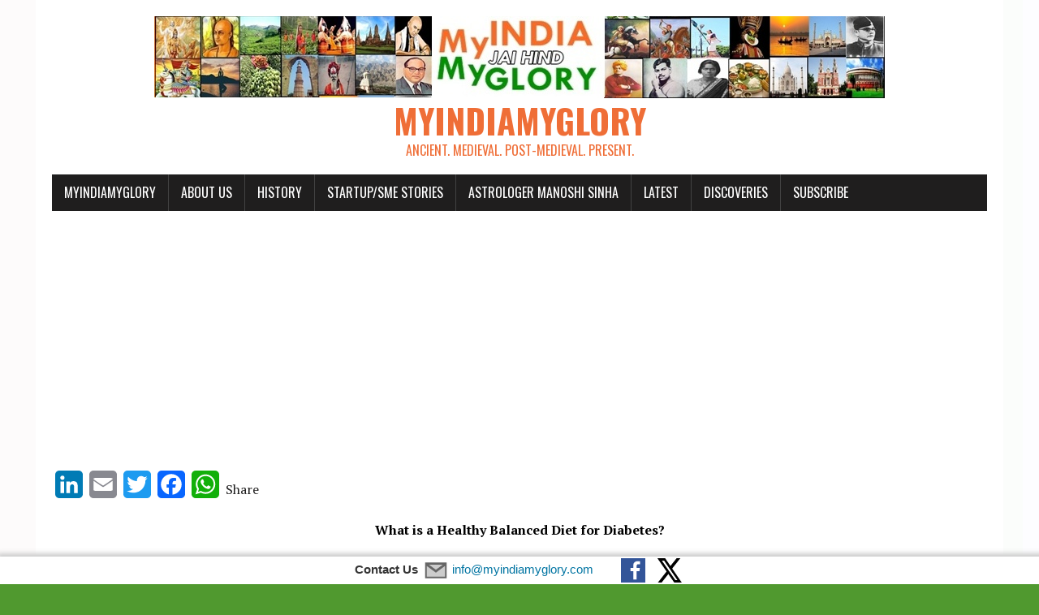

--- FILE ---
content_type: text/html; charset=UTF-8
request_url: https://www.myindiamyglory.com/2018/10/23/what-is-a-healthy-balanced-diet-for-diabetes/
body_size: 20652
content:
<!DOCTYPE html>
<html class="no-js" lang="en-GB">
<head>
<meta charset="UTF-8">
<meta name="viewport" content="width=device-width, initial-scale=1.0">
<link rel="profile" href="https://gmpg.org/xfn/11" />
<style>
#wpadminbar #wp-admin-bar-wccp_free_top_button .ab-icon:before {
	content: "\f160";
	color: #02CA02;
	top: 3px;
}
#wpadminbar #wp-admin-bar-wccp_free_top_button .ab-icon {
	transform: rotate(45deg);
}
</style>
<meta name='robots' content='index, follow, max-image-preview:large, max-snippet:-1, max-video-preview:-1' />

	<!-- This site is optimized with the Yoast SEO plugin v26.7 - https://yoast.com/wordpress/plugins/seo/ -->
	<title>What is a Healthy Balanced Diet for Diabetes?</title>
	<meta name="description" content="Whether you are living with diabetes or not, eating well is important.The foods you choose to eat in your daily diet does make a difference." />
	<link rel="canonical" href="https://www.myindiamyglory.com/2018/10/23/what-is-a-healthy-balanced-diet-for-diabetes/" />
	<meta property="og:locale" content="en_GB" />
	<meta property="og:type" content="article" />
	<meta property="og:title" content="What is a Healthy Balanced Diet for Diabetes?" />
	<meta property="og:description" content="Whether you are living with diabetes or not, eating well is important.The foods you choose to eat in your daily diet does make a difference." />
	<meta property="og:url" content="https://www.myindiamyglory.com/2018/10/23/what-is-a-healthy-balanced-diet-for-diabetes/" />
	<meta property="og:site_name" content="myIndiamyGlory" />
	<meta property="article:publisher" content="https://www.facebook.com/myIndiamyGlory/" />
	<meta property="article:author" content="https://www.facebook.com/drparthasakhadas" />
	<meta property="article:published_time" content="2018-10-23T16:34:16+00:00" />
	<meta property="article:modified_time" content="2018-10-23T16:35:06+00:00" />
	<meta property="og:image" content="https://www.myindiamyglory.com/wp-content/uploads/2018/09/diabetes.jpg" />
	<meta property="og:image:width" content="600" />
	<meta property="og:image:height" content="315" />
	<meta property="og:image:type" content="image/jpeg" />
	<meta name="author" content="Dr. Das Partha Sakha" />
	<meta name="twitter:card" content="summary_large_image" />
	<meta name="twitter:creator" content="@parthasakhadas" />
	<meta name="twitter:site" content="@myindiamyglory" />
	<meta name="twitter:label1" content="Written by" />
	<meta name="twitter:data1" content="Dr. Das Partha Sakha" />
	<meta name="twitter:label2" content="Estimated reading time" />
	<meta name="twitter:data2" content="6 minutes" />
	<script type="application/ld+json" class="yoast-schema-graph">{"@context":"https://schema.org","@graph":[{"@type":"Article","@id":"https://www.myindiamyglory.com/2018/10/23/what-is-a-healthy-balanced-diet-for-diabetes/#article","isPartOf":{"@id":"https://www.myindiamyglory.com/2018/10/23/what-is-a-healthy-balanced-diet-for-diabetes/"},"author":{"name":"Dr. Das Partha Sakha","@id":"https://www.myindiamyglory.com/#/schema/person/314ea8dd9c1515db32e1f838c92381e2"},"headline":"What is a Healthy Balanced Diet for Diabetes?","datePublished":"2018-10-23T16:34:16+00:00","dateModified":"2018-10-23T16:35:06+00:00","mainEntityOfPage":{"@id":"https://www.myindiamyglory.com/2018/10/23/what-is-a-healthy-balanced-diet-for-diabetes/"},"wordCount":1286,"image":{"@id":"https://www.myindiamyglory.com/2018/10/23/what-is-a-healthy-balanced-diet-for-diabetes/#primaryimage"},"thumbnailUrl":"https://www.myindiamyglory.com/wp-content/uploads/2018/09/diabetes.jpg","keywords":["balanced diet","Diabetes","food for diabetics","Healthy Balanced Diet for Diabetes"],"articleSection":["Health"],"inLanguage":"en-GB"},{"@type":"WebPage","@id":"https://www.myindiamyglory.com/2018/10/23/what-is-a-healthy-balanced-diet-for-diabetes/","url":"https://www.myindiamyglory.com/2018/10/23/what-is-a-healthy-balanced-diet-for-diabetes/","name":"What is a Healthy Balanced Diet for Diabetes?","isPartOf":{"@id":"https://www.myindiamyglory.com/#website"},"primaryImageOfPage":{"@id":"https://www.myindiamyglory.com/2018/10/23/what-is-a-healthy-balanced-diet-for-diabetes/#primaryimage"},"image":{"@id":"https://www.myindiamyglory.com/2018/10/23/what-is-a-healthy-balanced-diet-for-diabetes/#primaryimage"},"thumbnailUrl":"https://www.myindiamyglory.com/wp-content/uploads/2018/09/diabetes.jpg","datePublished":"2018-10-23T16:34:16+00:00","dateModified":"2018-10-23T16:35:06+00:00","author":{"@id":"https://www.myindiamyglory.com/#/schema/person/314ea8dd9c1515db32e1f838c92381e2"},"description":"Whether you are living with diabetes or not, eating well is important.The foods you choose to eat in your daily diet does make a difference.","breadcrumb":{"@id":"https://www.myindiamyglory.com/2018/10/23/what-is-a-healthy-balanced-diet-for-diabetes/#breadcrumb"},"inLanguage":"en-GB","potentialAction":[{"@type":"ReadAction","target":["https://www.myindiamyglory.com/2018/10/23/what-is-a-healthy-balanced-diet-for-diabetes/"]}]},{"@type":"ImageObject","inLanguage":"en-GB","@id":"https://www.myindiamyglory.com/2018/10/23/what-is-a-healthy-balanced-diet-for-diabetes/#primaryimage","url":"https://www.myindiamyglory.com/wp-content/uploads/2018/09/diabetes.jpg","contentUrl":"https://www.myindiamyglory.com/wp-content/uploads/2018/09/diabetes.jpg","width":600,"height":315,"caption":"Diabetes"},{"@type":"BreadcrumbList","@id":"https://www.myindiamyglory.com/2018/10/23/what-is-a-healthy-balanced-diet-for-diabetes/#breadcrumb","itemListElement":[{"@type":"ListItem","position":1,"name":"Home","item":"https://www.myindiamyglory.com/"},{"@type":"ListItem","position":2,"name":"What is a Healthy Balanced Diet for Diabetes?"}]},{"@type":"WebSite","@id":"https://www.myindiamyglory.com/#website","url":"https://www.myindiamyglory.com/","name":"myIndiamyGlory","description":"Ancient. Medieval. Post-Medieval. Present.","potentialAction":[{"@type":"SearchAction","target":{"@type":"EntryPoint","urlTemplate":"https://www.myindiamyglory.com/?s={search_term_string}"},"query-input":{"@type":"PropertyValueSpecification","valueRequired":true,"valueName":"search_term_string"}}],"inLanguage":"en-GB"},{"@type":"Person","@id":"https://www.myindiamyglory.com/#/schema/person/314ea8dd9c1515db32e1f838c92381e2","name":"Dr. Das Partha Sakha","image":{"@type":"ImageObject","inLanguage":"en-GB","@id":"https://www.myindiamyglory.com/#/schema/person/image/","url":"https://www.myindiamyglory.com/wp-content/uploads/2018/01/Dr.-Das-Partha-Sakha-1-120x120.jpg","contentUrl":"https://www.myindiamyglory.com/wp-content/uploads/2018/01/Dr.-Das-Partha-Sakha-1-120x120.jpg","caption":"Dr. Das Partha Sakha"},"description":"Dr. Das Partha Sakha is an MD in Internal medicine and a Cert. Diabetician.","sameAs":["https://www.facebook.com/drparthasakhadas","https://x.com/parthasakhadas"],"url":"https://www.myindiamyglory.com/author/dr-das-partha-sakha/"}]}</script>
	<!-- / Yoast SEO plugin. -->


<link rel='dns-prefetch' href='//static.addtoany.com' />
<link rel='dns-prefetch' href='//www.googletagmanager.com' />
<link rel='dns-prefetch' href='//fonts.googleapis.com' />
<link rel="alternate" type="application/rss+xml" title="myIndiamyGlory &raquo; Feed" href="https://www.myindiamyglory.com/feed/" />
<link rel="alternate" type="application/rss+xml" title="myIndiamyGlory &raquo; Comments Feed" href="https://www.myindiamyglory.com/comments/feed/" />
<link rel="alternate" title="oEmbed (JSON)" type="application/json+oembed" href="https://www.myindiamyglory.com/wp-json/oembed/1.0/embed?url=https%3A%2F%2Fwww.myindiamyglory.com%2F2018%2F10%2F23%2Fwhat-is-a-healthy-balanced-diet-for-diabetes%2F" />
<link rel="alternate" title="oEmbed (XML)" type="text/xml+oembed" href="https://www.myindiamyglory.com/wp-json/oembed/1.0/embed?url=https%3A%2F%2Fwww.myindiamyglory.com%2F2018%2F10%2F23%2Fwhat-is-a-healthy-balanced-diet-for-diabetes%2F&#038;format=xml" />
<style id='wp-img-auto-sizes-contain-inline-css' type='text/css'>
img:is([sizes=auto i],[sizes^="auto," i]){contain-intrinsic-size:3000px 1500px}
/*# sourceURL=wp-img-auto-sizes-contain-inline-css */
</style>
<style id='wp-emoji-styles-inline-css' type='text/css'>

	img.wp-smiley, img.emoji {
		display: inline !important;
		border: none !important;
		box-shadow: none !important;
		height: 1em !important;
		width: 1em !important;
		margin: 0 0.07em !important;
		vertical-align: -0.1em !important;
		background: none !important;
		padding: 0 !important;
	}
/*# sourceURL=wp-emoji-styles-inline-css */
</style>
<style id='wp-block-library-inline-css' type='text/css'>
:root{--wp-block-synced-color:#7a00df;--wp-block-synced-color--rgb:122,0,223;--wp-bound-block-color:var(--wp-block-synced-color);--wp-editor-canvas-background:#ddd;--wp-admin-theme-color:#007cba;--wp-admin-theme-color--rgb:0,124,186;--wp-admin-theme-color-darker-10:#006ba1;--wp-admin-theme-color-darker-10--rgb:0,107,160.5;--wp-admin-theme-color-darker-20:#005a87;--wp-admin-theme-color-darker-20--rgb:0,90,135;--wp-admin-border-width-focus:2px}@media (min-resolution:192dpi){:root{--wp-admin-border-width-focus:1.5px}}.wp-element-button{cursor:pointer}:root .has-very-light-gray-background-color{background-color:#eee}:root .has-very-dark-gray-background-color{background-color:#313131}:root .has-very-light-gray-color{color:#eee}:root .has-very-dark-gray-color{color:#313131}:root .has-vivid-green-cyan-to-vivid-cyan-blue-gradient-background{background:linear-gradient(135deg,#00d084,#0693e3)}:root .has-purple-crush-gradient-background{background:linear-gradient(135deg,#34e2e4,#4721fb 50%,#ab1dfe)}:root .has-hazy-dawn-gradient-background{background:linear-gradient(135deg,#faaca8,#dad0ec)}:root .has-subdued-olive-gradient-background{background:linear-gradient(135deg,#fafae1,#67a671)}:root .has-atomic-cream-gradient-background{background:linear-gradient(135deg,#fdd79a,#004a59)}:root .has-nightshade-gradient-background{background:linear-gradient(135deg,#330968,#31cdcf)}:root .has-midnight-gradient-background{background:linear-gradient(135deg,#020381,#2874fc)}:root{--wp--preset--font-size--normal:16px;--wp--preset--font-size--huge:42px}.has-regular-font-size{font-size:1em}.has-larger-font-size{font-size:2.625em}.has-normal-font-size{font-size:var(--wp--preset--font-size--normal)}.has-huge-font-size{font-size:var(--wp--preset--font-size--huge)}.has-text-align-center{text-align:center}.has-text-align-left{text-align:left}.has-text-align-right{text-align:right}.has-fit-text{white-space:nowrap!important}#end-resizable-editor-section{display:none}.aligncenter{clear:both}.items-justified-left{justify-content:flex-start}.items-justified-center{justify-content:center}.items-justified-right{justify-content:flex-end}.items-justified-space-between{justify-content:space-between}.screen-reader-text{border:0;clip-path:inset(50%);height:1px;margin:-1px;overflow:hidden;padding:0;position:absolute;width:1px;word-wrap:normal!important}.screen-reader-text:focus{background-color:#ddd;clip-path:none;color:#444;display:block;font-size:1em;height:auto;left:5px;line-height:normal;padding:15px 23px 14px;text-decoration:none;top:5px;width:auto;z-index:100000}html :where(.has-border-color){border-style:solid}html :where([style*=border-top-color]){border-top-style:solid}html :where([style*=border-right-color]){border-right-style:solid}html :where([style*=border-bottom-color]){border-bottom-style:solid}html :where([style*=border-left-color]){border-left-style:solid}html :where([style*=border-width]){border-style:solid}html :where([style*=border-top-width]){border-top-style:solid}html :where([style*=border-right-width]){border-right-style:solid}html :where([style*=border-bottom-width]){border-bottom-style:solid}html :where([style*=border-left-width]){border-left-style:solid}html :where(img[class*=wp-image-]){height:auto;max-width:100%}:where(figure){margin:0 0 1em}html :where(.is-position-sticky){--wp-admin--admin-bar--position-offset:var(--wp-admin--admin-bar--height,0px)}@media screen and (max-width:600px){html :where(.is-position-sticky){--wp-admin--admin-bar--position-offset:0px}}

/*# sourceURL=wp-block-library-inline-css */
</style><style id='global-styles-inline-css' type='text/css'>
:root{--wp--preset--aspect-ratio--square: 1;--wp--preset--aspect-ratio--4-3: 4/3;--wp--preset--aspect-ratio--3-4: 3/4;--wp--preset--aspect-ratio--3-2: 3/2;--wp--preset--aspect-ratio--2-3: 2/3;--wp--preset--aspect-ratio--16-9: 16/9;--wp--preset--aspect-ratio--9-16: 9/16;--wp--preset--color--black: #000000;--wp--preset--color--cyan-bluish-gray: #abb8c3;--wp--preset--color--white: #ffffff;--wp--preset--color--pale-pink: #f78da7;--wp--preset--color--vivid-red: #cf2e2e;--wp--preset--color--luminous-vivid-orange: #ff6900;--wp--preset--color--luminous-vivid-amber: #fcb900;--wp--preset--color--light-green-cyan: #7bdcb5;--wp--preset--color--vivid-green-cyan: #00d084;--wp--preset--color--pale-cyan-blue: #8ed1fc;--wp--preset--color--vivid-cyan-blue: #0693e3;--wp--preset--color--vivid-purple: #9b51e0;--wp--preset--gradient--vivid-cyan-blue-to-vivid-purple: linear-gradient(135deg,rgb(6,147,227) 0%,rgb(155,81,224) 100%);--wp--preset--gradient--light-green-cyan-to-vivid-green-cyan: linear-gradient(135deg,rgb(122,220,180) 0%,rgb(0,208,130) 100%);--wp--preset--gradient--luminous-vivid-amber-to-luminous-vivid-orange: linear-gradient(135deg,rgb(252,185,0) 0%,rgb(255,105,0) 100%);--wp--preset--gradient--luminous-vivid-orange-to-vivid-red: linear-gradient(135deg,rgb(255,105,0) 0%,rgb(207,46,46) 100%);--wp--preset--gradient--very-light-gray-to-cyan-bluish-gray: linear-gradient(135deg,rgb(238,238,238) 0%,rgb(169,184,195) 100%);--wp--preset--gradient--cool-to-warm-spectrum: linear-gradient(135deg,rgb(74,234,220) 0%,rgb(151,120,209) 20%,rgb(207,42,186) 40%,rgb(238,44,130) 60%,rgb(251,105,98) 80%,rgb(254,248,76) 100%);--wp--preset--gradient--blush-light-purple: linear-gradient(135deg,rgb(255,206,236) 0%,rgb(152,150,240) 100%);--wp--preset--gradient--blush-bordeaux: linear-gradient(135deg,rgb(254,205,165) 0%,rgb(254,45,45) 50%,rgb(107,0,62) 100%);--wp--preset--gradient--luminous-dusk: linear-gradient(135deg,rgb(255,203,112) 0%,rgb(199,81,192) 50%,rgb(65,88,208) 100%);--wp--preset--gradient--pale-ocean: linear-gradient(135deg,rgb(255,245,203) 0%,rgb(182,227,212) 50%,rgb(51,167,181) 100%);--wp--preset--gradient--electric-grass: linear-gradient(135deg,rgb(202,248,128) 0%,rgb(113,206,126) 100%);--wp--preset--gradient--midnight: linear-gradient(135deg,rgb(2,3,129) 0%,rgb(40,116,252) 100%);--wp--preset--font-size--small: 13px;--wp--preset--font-size--medium: 20px;--wp--preset--font-size--large: 36px;--wp--preset--font-size--x-large: 42px;--wp--preset--spacing--20: 0.44rem;--wp--preset--spacing--30: 0.67rem;--wp--preset--spacing--40: 1rem;--wp--preset--spacing--50: 1.5rem;--wp--preset--spacing--60: 2.25rem;--wp--preset--spacing--70: 3.38rem;--wp--preset--spacing--80: 5.06rem;--wp--preset--shadow--natural: 6px 6px 9px rgba(0, 0, 0, 0.2);--wp--preset--shadow--deep: 12px 12px 50px rgba(0, 0, 0, 0.4);--wp--preset--shadow--sharp: 6px 6px 0px rgba(0, 0, 0, 0.2);--wp--preset--shadow--outlined: 6px 6px 0px -3px rgb(255, 255, 255), 6px 6px rgb(0, 0, 0);--wp--preset--shadow--crisp: 6px 6px 0px rgb(0, 0, 0);}:where(.is-layout-flex){gap: 0.5em;}:where(.is-layout-grid){gap: 0.5em;}body .is-layout-flex{display: flex;}.is-layout-flex{flex-wrap: wrap;align-items: center;}.is-layout-flex > :is(*, div){margin: 0;}body .is-layout-grid{display: grid;}.is-layout-grid > :is(*, div){margin: 0;}:where(.wp-block-columns.is-layout-flex){gap: 2em;}:where(.wp-block-columns.is-layout-grid){gap: 2em;}:where(.wp-block-post-template.is-layout-flex){gap: 1.25em;}:where(.wp-block-post-template.is-layout-grid){gap: 1.25em;}.has-black-color{color: var(--wp--preset--color--black) !important;}.has-cyan-bluish-gray-color{color: var(--wp--preset--color--cyan-bluish-gray) !important;}.has-white-color{color: var(--wp--preset--color--white) !important;}.has-pale-pink-color{color: var(--wp--preset--color--pale-pink) !important;}.has-vivid-red-color{color: var(--wp--preset--color--vivid-red) !important;}.has-luminous-vivid-orange-color{color: var(--wp--preset--color--luminous-vivid-orange) !important;}.has-luminous-vivid-amber-color{color: var(--wp--preset--color--luminous-vivid-amber) !important;}.has-light-green-cyan-color{color: var(--wp--preset--color--light-green-cyan) !important;}.has-vivid-green-cyan-color{color: var(--wp--preset--color--vivid-green-cyan) !important;}.has-pale-cyan-blue-color{color: var(--wp--preset--color--pale-cyan-blue) !important;}.has-vivid-cyan-blue-color{color: var(--wp--preset--color--vivid-cyan-blue) !important;}.has-vivid-purple-color{color: var(--wp--preset--color--vivid-purple) !important;}.has-black-background-color{background-color: var(--wp--preset--color--black) !important;}.has-cyan-bluish-gray-background-color{background-color: var(--wp--preset--color--cyan-bluish-gray) !important;}.has-white-background-color{background-color: var(--wp--preset--color--white) !important;}.has-pale-pink-background-color{background-color: var(--wp--preset--color--pale-pink) !important;}.has-vivid-red-background-color{background-color: var(--wp--preset--color--vivid-red) !important;}.has-luminous-vivid-orange-background-color{background-color: var(--wp--preset--color--luminous-vivid-orange) !important;}.has-luminous-vivid-amber-background-color{background-color: var(--wp--preset--color--luminous-vivid-amber) !important;}.has-light-green-cyan-background-color{background-color: var(--wp--preset--color--light-green-cyan) !important;}.has-vivid-green-cyan-background-color{background-color: var(--wp--preset--color--vivid-green-cyan) !important;}.has-pale-cyan-blue-background-color{background-color: var(--wp--preset--color--pale-cyan-blue) !important;}.has-vivid-cyan-blue-background-color{background-color: var(--wp--preset--color--vivid-cyan-blue) !important;}.has-vivid-purple-background-color{background-color: var(--wp--preset--color--vivid-purple) !important;}.has-black-border-color{border-color: var(--wp--preset--color--black) !important;}.has-cyan-bluish-gray-border-color{border-color: var(--wp--preset--color--cyan-bluish-gray) !important;}.has-white-border-color{border-color: var(--wp--preset--color--white) !important;}.has-pale-pink-border-color{border-color: var(--wp--preset--color--pale-pink) !important;}.has-vivid-red-border-color{border-color: var(--wp--preset--color--vivid-red) !important;}.has-luminous-vivid-orange-border-color{border-color: var(--wp--preset--color--luminous-vivid-orange) !important;}.has-luminous-vivid-amber-border-color{border-color: var(--wp--preset--color--luminous-vivid-amber) !important;}.has-light-green-cyan-border-color{border-color: var(--wp--preset--color--light-green-cyan) !important;}.has-vivid-green-cyan-border-color{border-color: var(--wp--preset--color--vivid-green-cyan) !important;}.has-pale-cyan-blue-border-color{border-color: var(--wp--preset--color--pale-cyan-blue) !important;}.has-vivid-cyan-blue-border-color{border-color: var(--wp--preset--color--vivid-cyan-blue) !important;}.has-vivid-purple-border-color{border-color: var(--wp--preset--color--vivid-purple) !important;}.has-vivid-cyan-blue-to-vivid-purple-gradient-background{background: var(--wp--preset--gradient--vivid-cyan-blue-to-vivid-purple) !important;}.has-light-green-cyan-to-vivid-green-cyan-gradient-background{background: var(--wp--preset--gradient--light-green-cyan-to-vivid-green-cyan) !important;}.has-luminous-vivid-amber-to-luminous-vivid-orange-gradient-background{background: var(--wp--preset--gradient--luminous-vivid-amber-to-luminous-vivid-orange) !important;}.has-luminous-vivid-orange-to-vivid-red-gradient-background{background: var(--wp--preset--gradient--luminous-vivid-orange-to-vivid-red) !important;}.has-very-light-gray-to-cyan-bluish-gray-gradient-background{background: var(--wp--preset--gradient--very-light-gray-to-cyan-bluish-gray) !important;}.has-cool-to-warm-spectrum-gradient-background{background: var(--wp--preset--gradient--cool-to-warm-spectrum) !important;}.has-blush-light-purple-gradient-background{background: var(--wp--preset--gradient--blush-light-purple) !important;}.has-blush-bordeaux-gradient-background{background: var(--wp--preset--gradient--blush-bordeaux) !important;}.has-luminous-dusk-gradient-background{background: var(--wp--preset--gradient--luminous-dusk) !important;}.has-pale-ocean-gradient-background{background: var(--wp--preset--gradient--pale-ocean) !important;}.has-electric-grass-gradient-background{background: var(--wp--preset--gradient--electric-grass) !important;}.has-midnight-gradient-background{background: var(--wp--preset--gradient--midnight) !important;}.has-small-font-size{font-size: var(--wp--preset--font-size--small) !important;}.has-medium-font-size{font-size: var(--wp--preset--font-size--medium) !important;}.has-large-font-size{font-size: var(--wp--preset--font-size--large) !important;}.has-x-large-font-size{font-size: var(--wp--preset--font-size--x-large) !important;}
/*# sourceURL=global-styles-inline-css */
</style>

<style id='classic-theme-styles-inline-css' type='text/css'>
/*! This file is auto-generated */
.wp-block-button__link{color:#fff;background-color:#32373c;border-radius:9999px;box-shadow:none;text-decoration:none;padding:calc(.667em + 2px) calc(1.333em + 2px);font-size:1.125em}.wp-block-file__button{background:#32373c;color:#fff;text-decoration:none}
/*# sourceURL=/wp-includes/css/classic-themes.min.css */
</style>
<link rel='stylesheet' id='ts_fab_css-css' href='https://www.myindiamyglory.com/wp-content/plugins/fancier-author-box/css/ts-fab.min.css?ver=1.4' type='text/css' media='all' />
<link rel='stylesheet' id='wp-date-remover-css' href='https://www.myindiamyglory.com/wp-content/plugins/wp-date-remover/public/css/wp-date-remover-public.css?ver=1.0.0' type='text/css' media='all' />
<link rel='stylesheet' id='ppress-frontend-css' href='https://www.myindiamyglory.com/wp-content/plugins/wp-user-avatar/assets/css/frontend.min.css?ver=4.16.8' type='text/css' media='all' />
<link rel='stylesheet' id='ppress-flatpickr-css' href='https://www.myindiamyglory.com/wp-content/plugins/wp-user-avatar/assets/flatpickr/flatpickr.min.css?ver=4.16.8' type='text/css' media='all' />
<link rel='stylesheet' id='ppress-select2-css' href='https://www.myindiamyglory.com/wp-content/plugins/wp-user-avatar/assets/select2/select2.min.css?ver=6.9' type='text/css' media='all' />
<link rel='stylesheet' id='jquery-ui-custom-css' href='https://www.myindiamyglory.com/wp-content/plugins/zm-ajax-login-register/assets/jquery-ui.css?ver=6.9' type='text/css' media='all' />
<link rel='stylesheet' id='ajax-login-register-style-css' href='https://www.myindiamyglory.com/wp-content/plugins/zm-ajax-login-register/assets/style.css?ver=6.9' type='text/css' media='all' />
<link rel='stylesheet' id='mh-google-fonts-css' href='https://fonts.googleapis.com/css?family=Oswald:400,700,300|PT+Serif:400,400italic,700,700italic' type='text/css' media='all' />
<link rel='stylesheet' id='mh-font-awesome-css' href='https://www.myindiamyglory.com/wp-content/themes/mh-newsdesk-lite/includes/font-awesome.min.css' type='text/css' media='all' />
<link rel='stylesheet' id='mh-style-css' href='https://www.myindiamyglory.com/wp-content/themes/mh-newsdesk-lite/style.css?ver=6.9' type='text/css' media='all' />
<link rel='stylesheet' id='recent-posts-widget-with-thumbnails-public-style-css' href='https://www.myindiamyglory.com/wp-content/plugins/recent-posts-widget-with-thumbnails/public.css?ver=7.1.1' type='text/css' media='all' />
<link rel='stylesheet' id='fullwidth-template-css' href='https://www.myindiamyglory.com/wp-content/plugins/fullwidth-templates/assets/css/fullwidth-template.css?ver=6.9' type='text/css' media='all' />
<link rel='stylesheet' id='yarpp-thumbnails-css' href='https://www.myindiamyglory.com/wp-content/plugins/yet-another-related-posts-plugin/style/styles_thumbnails.css?ver=5.30.11' type='text/css' media='all' />
<style id='yarpp-thumbnails-inline-css' type='text/css'>
.yarpp-thumbnails-horizontal .yarpp-thumbnail {width: 130px;height: 170px;margin: 5px;margin-left: 0px;}.yarpp-thumbnail > img, .yarpp-thumbnail-default {width: 120px;height: 120px;margin: 5px;}.yarpp-thumbnails-horizontal .yarpp-thumbnail-title {margin: 7px;margin-top: 0px;width: 120px;}.yarpp-thumbnail-default > img {min-height: 120px;min-width: 120px;}
/*# sourceURL=yarpp-thumbnails-inline-css */
</style>
<link rel='stylesheet' id='addtoany-css' href='https://www.myindiamyglory.com/wp-content/plugins/add-to-any/addtoany.min.css?ver=1.16' type='text/css' media='all' />
<style id='addtoany-inline-css' type='text/css'>
.a2a_button_facebook_like,
.a2a_button_facebook_like iframe {
	width: 48px !important;
}
/*# sourceURL=addtoany-inline-css */
</style>
<script type="text/javascript" id="addtoany-core-js-before">
/* <![CDATA[ */
window.a2a_config=window.a2a_config||{};a2a_config.callbacks=[];a2a_config.overlays=[];a2a_config.templates={};a2a_localize = {
	Share: "Share",
	Save: "Save",
	Subscribe: "Subscribe",
	Email: "Email",
	Bookmark: "Bookmark",
	ShowAll: "Show All",
	ShowLess: "Show less",
	FindServices: "Find service(s)",
	FindAnyServiceToAddTo: "Instantly find any service to add to",
	PoweredBy: "Powered by",
	ShareViaEmail: "Share via email",
	SubscribeViaEmail: "Subscribe via email",
	BookmarkInYourBrowser: "Bookmark in your browser",
	BookmarkInstructions: "Press Ctrl+D or \u2318+D to bookmark this page",
	AddToYourFavorites: "Add to your favourites",
	SendFromWebOrProgram: "Send from any email address or email program",
	EmailProgram: "Email program",
	More: "More&#8230;",
	ThanksForSharing: "Thanks for sharing!",
	ThanksForFollowing: "Thanks for following!"
};


//# sourceURL=addtoany-core-js-before
/* ]]> */
</script>
<script type="text/javascript" defer src="https://static.addtoany.com/menu/page.js" id="addtoany-core-js"></script>
<script type="text/javascript" src="https://www.myindiamyglory.com/wp-includes/js/jquery/jquery.min.js?ver=3.7.1" id="jquery-core-js"></script>
<script type="text/javascript" src="https://www.myindiamyglory.com/wp-includes/js/jquery/jquery-migrate.min.js?ver=3.4.1" id="jquery-migrate-js"></script>
<script type="text/javascript" defer src="https://www.myindiamyglory.com/wp-content/plugins/add-to-any/addtoany.min.js?ver=1.1" id="addtoany-jquery-js"></script>
<script type="text/javascript" src="https://www.myindiamyglory.com/wp-content/plugins/fancier-author-box/js/ts-fab.min.js?ver=1.4" id="ts_fab_js-js"></script>
<script type="text/javascript" src="https://www.myindiamyglory.com/wp-content/plugins/wp-date-remover/public/js/wp-date-remover-public.js?ver=1.0.0" id="wp-date-remover-js"></script>
<script type="text/javascript" src="https://www.myindiamyglory.com/wp-content/plugins/wp-user-avatar/assets/flatpickr/flatpickr.min.js?ver=4.16.8" id="ppress-flatpickr-js"></script>
<script type="text/javascript" src="https://www.myindiamyglory.com/wp-content/plugins/wp-user-avatar/assets/select2/select2.min.js?ver=4.16.8" id="ppress-select2-js"></script>
<script type="text/javascript" src="https://www.myindiamyglory.com/wp-includes/js/jquery/ui/core.min.js?ver=1.13.3" id="jquery-ui-core-js"></script>
<script type="text/javascript" src="https://www.myindiamyglory.com/wp-includes/js/jquery/ui/mouse.min.js?ver=1.13.3" id="jquery-ui-mouse-js"></script>
<script type="text/javascript" src="https://www.myindiamyglory.com/wp-includes/js/jquery/ui/resizable.min.js?ver=1.13.3" id="jquery-ui-resizable-js"></script>
<script type="text/javascript" src="https://www.myindiamyglory.com/wp-includes/js/jquery/ui/draggable.min.js?ver=1.13.3" id="jquery-ui-draggable-js"></script>
<script type="text/javascript" src="https://www.myindiamyglory.com/wp-includes/js/jquery/ui/controlgroup.min.js?ver=1.13.3" id="jquery-ui-controlgroup-js"></script>
<script type="text/javascript" src="https://www.myindiamyglory.com/wp-includes/js/jquery/ui/checkboxradio.min.js?ver=1.13.3" id="jquery-ui-checkboxradio-js"></script>
<script type="text/javascript" src="https://www.myindiamyglory.com/wp-includes/js/jquery/ui/button.min.js?ver=1.13.3" id="jquery-ui-button-js"></script>
<script type="text/javascript" src="https://www.myindiamyglory.com/wp-includes/js/jquery/ui/dialog.min.js?ver=1.13.3" id="jquery-ui-dialog-js"></script>
<script type="text/javascript" id="ajax-login-register-script-js-extra">
/* <![CDATA[ */
var _zm_alr_settings = {"ajaxurl":"https://www.myindiamyglory.com/wp-admin/admin-ajax.php","login_handle":".login-link","register_handle":".register-link","redirect":"133","wp_logout_url":"https://www.myindiamyglory.com/wp-login.php?action=logout&redirect_to=https%3A%2F%2Fwww.myindiamyglory.com&_wpnonce=70c6589c7d","logout_text":"Logout","close_text":"Close","pre_load_forms":"zm_alr_misc_pre_load_yes","logged_in_text":"You are already logged in","registered_text":"You are already registered","dialog_width":"265","dialog_height":"auto","dialog_position":{"my":"center top","at":"center top+5%","of":"body"}};
//# sourceURL=ajax-login-register-script-js-extra
/* ]]> */
</script>
<script type="text/javascript" src="https://www.myindiamyglory.com/wp-content/plugins/zm-ajax-login-register/assets/scripts.js?ver=6.9" id="ajax-login-register-script-js"></script>
<script type="text/javascript" src="https://www.myindiamyglory.com/wp-content/plugins/zm-ajax-login-register/assets/login.js?ver=6.9" id="ajax-login-register-login-script-js"></script>
<script type="text/javascript" src="https://www.myindiamyglory.com/wp-content/plugins/zm-ajax-login-register/assets/register.js?ver=6.9" id="ajax-login-register-register-script-js"></script>
<script type="text/javascript" src="https://www.myindiamyglory.com/wp-content/themes/mh-newsdesk-lite/js/scripts.js?ver=6.9" id="mh-scripts-js"></script>

<!-- Google tag (gtag.js) snippet added by Site Kit -->
<!-- Google Analytics snippet added by Site Kit -->
<script type="text/javascript" src="https://www.googletagmanager.com/gtag/js?id=GT-TNGQGWS" id="google_gtagjs-js" async></script>
<script type="text/javascript" id="google_gtagjs-js-after">
/* <![CDATA[ */
window.dataLayer = window.dataLayer || [];function gtag(){dataLayer.push(arguments);}
gtag("set","linker",{"domains":["www.myindiamyglory.com"]});
gtag("js", new Date());
gtag("set", "developer_id.dZTNiMT", true);
gtag("config", "GT-TNGQGWS");
//# sourceURL=google_gtagjs-js-after
/* ]]> */
</script>
<link rel="https://api.w.org/" href="https://www.myindiamyglory.com/wp-json/" /><link rel="alternate" title="JSON" type="application/json" href="https://www.myindiamyglory.com/wp-json/wp/v2/posts/8333" /><link rel="EditURI" type="application/rsd+xml" title="RSD" href="https://www.myindiamyglory.com/xmlrpc.php?rsd" />
<meta name="generator" content="WordPress 6.9" />
<link rel='shortlink' href='https://www.myindiamyglory.com/?p=8333' />
<meta property="fb:app_id" content=""/><!-- start Simple Custom CSS and JS -->
<style type="text/css">
1
.post p {
2
line-height: 1.5em;
3
padding-bottom: 15px;
4
}</style>
<!-- end Simple Custom CSS and JS -->
<!-- start Simple Custom CSS and JS -->
<style type="text/css">
.upw-posts .entry-title a { font-size: .45em; }
</style>
<!-- end Simple Custom CSS and JS -->

<link rel='stylesheet' id='1147-css' href='//www.myindiamyglory.com/wp-content/uploads/custom-css-js/1147.css?v=7629' type="text/css" media='all' />
<!-- auto ad code generated by Easy Google AdSense plugin v1.0.13 --><script async src="https://pagead2.googlesyndication.com/pagead/js/adsbygoogle.js?client=ca-pub-1424851190891359" crossorigin="anonymous"></script><!-- Easy Google AdSense plugin --><meta name="generator" content="Site Kit by Google 1.170.0" /><script id="wpcp_disable_selection" type="text/javascript">
var image_save_msg='You are not allowed to save images!';
	var no_menu_msg='Context Menu disabled!';
	var smessage = "Content is protected !!";

function disableEnterKey(e)
{
	var elemtype = e.target.tagName;
	
	elemtype = elemtype.toUpperCase();
	
	if (elemtype == "TEXT" || elemtype == "TEXTAREA" || elemtype == "INPUT" || elemtype == "PASSWORD" || elemtype == "SELECT" || elemtype == "OPTION" || elemtype == "EMBED")
	{
		elemtype = 'TEXT';
	}
	
	if (e.ctrlKey){
     var key;
     if(window.event)
          key = window.event.keyCode;     //IE
     else
          key = e.which;     //firefox (97)
    //if (key != 17) alert(key);
     if (elemtype!= 'TEXT' && (key == 97 || key == 65 || key == 67 || key == 99 || key == 88 || key == 120 || key == 26 || key == 85  || key == 86 || key == 83 || key == 43 || key == 73))
     {
		if(wccp_free_iscontenteditable(e)) return true;
		show_wpcp_message('You are not allowed to copy content or view source');
		return false;
     }else
     	return true;
     }
}


/*For contenteditable tags*/
function wccp_free_iscontenteditable(e)
{
	var e = e || window.event; // also there is no e.target property in IE. instead IE uses window.event.srcElement
  	
	var target = e.target || e.srcElement;

	var elemtype = e.target.nodeName;
	
	elemtype = elemtype.toUpperCase();
	
	var iscontenteditable = "false";
		
	if(typeof target.getAttribute!="undefined" ) iscontenteditable = target.getAttribute("contenteditable"); // Return true or false as string
	
	var iscontenteditable2 = false;
	
	if(typeof target.isContentEditable!="undefined" ) iscontenteditable2 = target.isContentEditable; // Return true or false as boolean

	if(target.parentElement.isContentEditable) iscontenteditable2 = true;
	
	if (iscontenteditable == "true" || iscontenteditable2 == true)
	{
		if(typeof target.style!="undefined" ) target.style.cursor = "text";
		
		return true;
	}
}

////////////////////////////////////
function disable_copy(e)
{	
	var e = e || window.event; // also there is no e.target property in IE. instead IE uses window.event.srcElement
	
	var elemtype = e.target.tagName;
	
	elemtype = elemtype.toUpperCase();
	
	if (elemtype == "TEXT" || elemtype == "TEXTAREA" || elemtype == "INPUT" || elemtype == "PASSWORD" || elemtype == "SELECT" || elemtype == "OPTION" || elemtype == "EMBED")
	{
		elemtype = 'TEXT';
	}
	
	if(wccp_free_iscontenteditable(e)) return true;
	
	var isSafari = /Safari/.test(navigator.userAgent) && /Apple Computer/.test(navigator.vendor);
	
	var checker_IMG = '';
	if (elemtype == "IMG" && checker_IMG == 'checked' && e.detail >= 2) {show_wpcp_message(alertMsg_IMG);return false;}
	if (elemtype != "TEXT")
	{
		if (smessage !== "" && e.detail == 2)
			show_wpcp_message(smessage);
		
		if (isSafari)
			return true;
		else
			return false;
	}	
}

//////////////////////////////////////////
function disable_copy_ie()
{
	var e = e || window.event;
	var elemtype = window.event.srcElement.nodeName;
	elemtype = elemtype.toUpperCase();
	if(wccp_free_iscontenteditable(e)) return true;
	if (elemtype == "IMG") {show_wpcp_message(alertMsg_IMG);return false;}
	if (elemtype != "TEXT" && elemtype != "TEXTAREA" && elemtype != "INPUT" && elemtype != "PASSWORD" && elemtype != "SELECT" && elemtype != "OPTION" && elemtype != "EMBED")
	{
		return false;
	}
}	
function reEnable()
{
	return true;
}
document.onkeydown = disableEnterKey;
document.onselectstart = disable_copy_ie;
if(navigator.userAgent.indexOf('MSIE')==-1)
{
	document.onmousedown = disable_copy;
	document.onclick = reEnable;
}
function disableSelection(target)
{
    //For IE This code will work
    if (typeof target.onselectstart!="undefined")
    target.onselectstart = disable_copy_ie;
    
    //For Firefox This code will work
    else if (typeof target.style.MozUserSelect!="undefined")
    {target.style.MozUserSelect="none";}
    
    //All other  (ie: Opera) This code will work
    else
    target.onmousedown=function(){return false}
    target.style.cursor = "default";
}
//Calling the JS function directly just after body load
window.onload = function(){disableSelection(document.body);};

//////////////////special for safari Start////////////////
var onlongtouch;
var timer;
var touchduration = 1000; //length of time we want the user to touch before we do something

var elemtype = "";
function touchstart(e) {
	var e = e || window.event;
  // also there is no e.target property in IE.
  // instead IE uses window.event.srcElement
  	var target = e.target || e.srcElement;
	
	elemtype = window.event.srcElement.nodeName;
	
	elemtype = elemtype.toUpperCase();
	
	if(!wccp_pro_is_passive()) e.preventDefault();
	if (!timer) {
		timer = setTimeout(onlongtouch, touchduration);
	}
}

function touchend() {
    //stops short touches from firing the event
    if (timer) {
        clearTimeout(timer);
        timer = null;
    }
	onlongtouch();
}

onlongtouch = function(e) { //this will clear the current selection if anything selected
	
	if (elemtype != "TEXT" && elemtype != "TEXTAREA" && elemtype != "INPUT" && elemtype != "PASSWORD" && elemtype != "SELECT" && elemtype != "EMBED" && elemtype != "OPTION")	
	{
		if (window.getSelection) {
			if (window.getSelection().empty) {  // Chrome
			window.getSelection().empty();
			} else if (window.getSelection().removeAllRanges) {  // Firefox
			window.getSelection().removeAllRanges();
			}
		} else if (document.selection) {  // IE?
			document.selection.empty();
		}
		return false;
	}
};

document.addEventListener("DOMContentLoaded", function(event) { 
    window.addEventListener("touchstart", touchstart, false);
    window.addEventListener("touchend", touchend, false);
});

function wccp_pro_is_passive() {

  var cold = false,
  hike = function() {};

  try {
	  const object1 = {};
  var aid = Object.defineProperty(object1, 'passive', {
  get() {cold = true}
  });
  window.addEventListener('test', hike, aid);
  window.removeEventListener('test', hike, aid);
  } catch (e) {}

  return cold;
}
/*special for safari End*/
</script>
<script id="wpcp_disable_Right_Click" type="text/javascript">
document.ondragstart = function() { return false;}
	function nocontext(e) {
	   return false;
	}
	document.oncontextmenu = nocontext;
</script>
<style media="screen" type="text/css">
#scb-wrapper ul,#scb-wrapper li,#scb-wrapper a, #scb-wrapper a span {display:inline;margin:0;padding:0;font-family:sans-serif;font-size:0.96em;line-height:1;} #scb-wrapper ul:after,#scb-wrapper li:after {display:inline;} #scb-wrapper li {margin:0 .5em;} #scb-wrapper img {display:inline;vertical-align:middle;margin:0;padding:0;border:0 none;width:30px;height:30px;} #scb-wrapper .scb-email {padding-right:1em;} #scb-wrapper .scb-email a span, #scb-wrapper .scb-sms a span, #scb-wrapper .scb-whatsapp a span, #scb-wrapper .scb-wechat a span, #scb-wrapper .scb-messenger a span, #scb-wrapper .scb-telegram a span {margin: 0 .3em;} #scb-wrapper li a span {white-space:nowrap;}
#scb-wrapper.scb-fixed {position:fixed;bottom:0;left:0;z-index:2147483647;width:100%;}
@media screen and (max-width:480px) {#scb-wrapper #scb-directs li {margin-bottom:.5em;display:block;} #scb-wrapper ul {display:block;}} #scb-wrapper #scb-directs a {white-space:nowrap;}
@media screen and (max-width:480px) {#scb-wrapper #scb-directs {margin-bottom:.5em;} #scb-wrapper ul {display:block;}}
@media screen and (min-width: 640px) { body { padding-bottom: 2px !important; } }
#scb-wrapper { padding: 2px 2px; background-color: rgba( 255, 255, 255, 1.000 ); color: #333333; text-align: center; box-shadow: 0 -1px 6px 3px #ccc; } 
#scb-wrapper h2 { display: inline; margin: 0; padding: 0; font: normal normal bold 15px/1 sans-serif;  color: #333333; }
#scb-wrapper h2::before, h2::after { display: none; }
@media screen and (max-width: 768px) { #scb-wrapper h2 { display: none; } }
#scb-wrapper a { color: #0074A2; } 
#scb-wrapper h2, #scb-wrapper ul, #scb-wrapper li, #scb-wrapper a, #scb-wrapper a span { font-size: 15px; } 
</style>
<style media="print" type="text/css">#scb-wrapper { display:none; }</style><!--[if lt IE 9]>
<script src="https://www.myindiamyglory.com/wp-content/themes/mh-newsdesk-lite/js/css3-mediaqueries.js"></script>
<![endif]-->

                    <!-- Start: ALR Additional Styling -->
            <style type="text/css">
                [ajax_login], [ajax_register]            </style>
            <!-- End: ALR Additional Styling -->
        
    
        <!-- Start: zm_alr Facebook meta property -->
        <meta property="fb:" content=""/>
        <!-- End: zm_alr Facebook meta property -->

        <!-- Start: zm_alr Facebook script -->
        <script type="text/javascript">
            window.fbAsyncInit = function() {
                FB.init({
                    appId      : "", // App ID
                    cookie     : true,  // enable cookies to allow the server to access the session
                    xfbml      : true,  // parse XFBML
                    version    : 'v2.3' // use version 2.3
                });
            };
            // Load the SDK asynchronously
            // This is updated as the old version went to all.js
            (function(d, s, id) {
                var js, fjs = d.getElementsByTagName(s)[0];
                if (d.getElementById(id)) return;
                js = d.createElement(s); js.id = id;
                js.src = "//connect.facebook.net/en_GB/sdk.js";
                fjs.parentNode.insertBefore(js, fjs);
            }(document, 'script', 'facebook-jssdk'));
        </script>
        <!-- End: zm_alr Facebook script -->

    <style type="text/css" id="custom-background-css">
body.custom-background { background-color: #50992f; background-image: url("https://www.myindiamyglory.com/wp-content/uploads/2017/05/white.png"); background-position: left top; background-size: auto; background-repeat: repeat; background-attachment: scroll; }
</style>
	<link rel="icon" href="https://www.myindiamyglory.com/wp-content/uploads/2016/11/cropped-new-logo-2-150x150.png" sizes="32x32" />
<link rel="icon" href="https://www.myindiamyglory.com/wp-content/uploads/2016/11/cropped-new-logo-2.png" sizes="192x192" />
<link rel="apple-touch-icon" href="https://www.myindiamyglory.com/wp-content/uploads/2016/11/cropped-new-logo-2.png" />
<meta name="msapplication-TileImage" content="https://www.myindiamyglory.com/wp-content/uploads/2016/11/cropped-new-logo-2.png" />
		<style type="text/css" id="wp-custom-css">
			.author-box {
  display: none;
}		</style>
		<link rel='stylesheet' id='dashicons-css' href='https://www.myindiamyglory.com/wp-includes/css/dashicons.min.css?ver=6.9' type='text/css' media='all' />
<link rel='stylesheet' id='thickbox-css' href='https://www.myindiamyglory.com/wp-includes/js/thickbox/thickbox.css?ver=6.9' type='text/css' media='all' />
<link rel='stylesheet' id='yarppRelatedCss-css' href='https://www.myindiamyglory.com/wp-content/plugins/yet-another-related-posts-plugin/style/related.css?ver=5.30.11' type='text/css' media='all' />
</head>
<body data-rsssl=1 class="wp-singular post-template post-template-template-page-builder post-template-template-page-builder-php single single-post postid-8333 single-format-standard custom-background wp-theme-mh-newsdesk-lite unselectable mh-right-sb fpt-template fpt-template-mh-newsdesk-lite">
<div id="mh-wrapper">
<header class="mh-header">
	<div class="header-wrap mh-clearfix">
		<a href="https://www.myindiamyglory.com/" title="myIndiamyGlory" rel="home">
<div class="logo-wrap" role="banner">
<img src="https://www.myindiamyglory.com/wp-content/uploads/2017/01/image-for-site-1.jpg" height="101" width="900" alt="myIndiamyGlory" />
<style type="text/css" id="mh-header-css">.logo-title, .logo-tagline { color: #ef6e37; }</style>
<div class="logo">
<h1 class="logo-title">myIndiamyGlory</h1>
<h2 class="logo-tagline">Ancient. Medieval. Post-Medieval. Present.</h2>
</div>
</div>
</a>
	</div>
	<div class="header-menu mh-clearfix">
		<nav class="main-nav mh-clearfix">
			<div class="menu-contact-us-container"><ul id="menu-contact-us" class="menu"><li id="menu-item-1155" class="menu-item menu-item-type-post_type menu-item-object-page menu-item-home menu-item-1155"><a href="https://www.myindiamyglory.com/">myindiamyglory</a></li>
<li id="menu-item-94" class="menu-item menu-item-type-post_type menu-item-object-page menu-item-94"><a href="https://www.myindiamyglory.com/about-us/">About Us</a></li>
<li id="menu-item-1769" class="menu-item menu-item-type-post_type menu-item-object-page menu-item-has-children menu-item-1769"><a href="https://www.myindiamyglory.com/history/">History</a>
<ul class="sub-menu">
	<li id="menu-item-8517" class="menu-item menu-item-type-post_type menu-item-object-page menu-item-8517"><a href="https://www.myindiamyglory.com/history/">History</a></li>
	<li id="menu-item-3054" class="menu-item menu-item-type-post_type menu-item-object-page menu-item-3054"><a href="https://www.myindiamyglory.com/ancient-india/">Ancient India</a></li>
	<li id="menu-item-3061" class="menu-item menu-item-type-post_type menu-item-object-page menu-item-3061"><a href="https://www.myindiamyglory.com/culture-and-heritage/">Culture and Heritage</a></li>
	<li id="menu-item-3065" class="menu-item menu-item-type-post_type menu-item-object-page menu-item-3065"><a href="https://www.myindiamyglory.com/epics-mythology-history/">Epics and Puranic History</a></li>
	<li id="menu-item-1204" class="menu-item menu-item-type-post_type menu-item-object-page menu-item-1204"><a href="https://www.myindiamyglory.com/interviews/">Interviews</a></li>
	<li id="menu-item-3482" class="menu-item menu-item-type-post_type menu-item-object-page menu-item-3482"><a href="https://www.myindiamyglory.com/indian-security-forces/">Indian Security Forces</a></li>
	<li id="menu-item-3509" class="menu-item menu-item-type-post_type menu-item-object-page menu-item-3509"><a href="https://www.myindiamyglory.com/politics/">Politics</a></li>
	<li id="menu-item-3057" class="menu-item menu-item-type-post_type menu-item-object-page menu-item-3057"><a href="https://www.myindiamyglory.com/war-heroes/">War Heroes</a></li>
</ul>
</li>
<li id="menu-item-1205" class="menu-item menu-item-type-post_type menu-item-object-page menu-item-1205"><a href="https://www.myindiamyglory.com/sme-success-stories/">Startup/SME Stories</a></li>
<li id="menu-item-3063" class="menu-item menu-item-type-post_type menu-item-object-page menu-item-3063"><a href="https://www.myindiamyglory.com/astrologer-manoshi-sinha/">Astrologer Manoshi Sinha</a></li>
<li id="menu-item-1206" class="menu-item menu-item-type-post_type menu-item-object-page menu-item-has-children menu-item-1206"><a href="https://www.myindiamyglory.com/latest-posts/">Latest</a>
<ul class="sub-menu">
	<li id="menu-item-3475" class="menu-item menu-item-type-post_type menu-item-object-page menu-item-3475"><a href="https://www.myindiamyglory.com/inspiration/">Inspiration and Innovation</a></li>
	<li id="menu-item-3485" class="menu-item menu-item-type-post_type menu-item-object-page menu-item-3485"><a href="https://www.myindiamyglory.com/opinion/">Opinion</a></li>
	<li id="menu-item-3062" class="menu-item menu-item-type-post_type menu-item-object-page menu-item-3062"><a href="https://www.myindiamyglory.com/around-us/">Around Us</a></li>
	<li id="menu-item-3060" class="menu-item menu-item-type-post_type menu-item-object-page menu-item-3060"><a href="https://www.myindiamyglory.com/travelogues/">Travelogues</a></li>
	<li id="menu-item-3068" class="menu-item menu-item-type-post_type menu-item-object-page menu-item-3068"><a href="https://www.myindiamyglory.com/health/">Health</a></li>
	<li id="menu-item-3056" class="menu-item menu-item-type-post_type menu-item-object-page menu-item-3056"><a href="https://www.myindiamyglory.com/northeast-india/">Northeast India</a></li>
	<li id="menu-item-3058" class="menu-item menu-item-type-post_type menu-item-object-page menu-item-3058"><a href="https://www.myindiamyglory.com/pilgrimage/">Pilgrimage</a></li>
	<li id="menu-item-3059" class="menu-item menu-item-type-post_type menu-item-object-page menu-item-3059"><a href="https://www.myindiamyglory.com/films-and-documentaries/">Films and Documentaries</a></li>
	<li id="menu-item-3064" class="menu-item menu-item-type-post_type menu-item-object-page menu-item-3064"><a href="https://www.myindiamyglory.com/books-and-reviews/">Books and Reviews</a></li>
	<li id="menu-item-3066" class="menu-item menu-item-type-post_type menu-item-object-page menu-item-3066"><a href="https://www.myindiamyglory.com/food-and-beverages/">Food and Beverages</a></li>
	<li id="menu-item-3072" class="menu-item menu-item-type-post_type menu-item-object-page menu-item-3072"><a href="https://www.myindiamyglory.com/travel-and-tourism/">Travel and Tourism</a></li>
	<li id="menu-item-3098" class="menu-item menu-item-type-post_type menu-item-object-page menu-item-3098"><a href="https://www.myindiamyglory.com/art-and-artists-india/">Art</a></li>
	<li id="menu-item-3070" class="menu-item menu-item-type-post_type menu-item-object-page menu-item-3070"><a href="https://www.myindiamyglory.com/music/">Music</a></li>
	<li id="menu-item-3069" class="menu-item menu-item-type-post_type menu-item-object-page menu-item-3069"><a href="https://www.myindiamyglory.com/motherhood/">Motherhood</a></li>
	<li id="menu-item-3071" class="menu-item menu-item-type-post_type menu-item-object-page menu-item-3071"><a href="https://www.myindiamyglory.com/poetry/">Poetry</a></li>
</ul>
</li>
<li id="menu-item-3542" class="menu-item menu-item-type-post_type menu-item-object-page menu-item-3542"><a href="https://www.myindiamyglory.com/discoveries/">Discoveries</a></li>
<li id="menu-item-136" class="menu-item menu-item-type-post_type menu-item-object-page menu-item-136"><a href="https://www.myindiamyglory.com/register/">Subscribe</a></li>
</ul></div>		</nav>
	</div>
</header><div class="addtoany_share_save_container addtoany_content addtoany_content_top"><div class="a2a_kit a2a_kit_size_34 addtoany_list" data-a2a-url="https://www.myindiamyglory.com/2018/10/23/what-is-a-healthy-balanced-diet-for-diabetes/" data-a2a-title="What is a Healthy Balanced Diet for Diabetes?"><a class="a2a_button_linkedin" href="https://www.addtoany.com/add_to/linkedin?linkurl=https%3A%2F%2Fwww.myindiamyglory.com%2F2018%2F10%2F23%2Fwhat-is-a-healthy-balanced-diet-for-diabetes%2F&amp;linkname=What%20is%20a%20Healthy%20Balanced%20Diet%20for%20Diabetes%3F" title="LinkedIn" rel="nofollow noopener" target="_blank"></a><a class="a2a_button_email" href="https://www.addtoany.com/add_to/email?linkurl=https%3A%2F%2Fwww.myindiamyglory.com%2F2018%2F10%2F23%2Fwhat-is-a-healthy-balanced-diet-for-diabetes%2F&amp;linkname=What%20is%20a%20Healthy%20Balanced%20Diet%20for%20Diabetes%3F" title="Email" rel="nofollow noopener" target="_blank"></a><a class="a2a_button_twitter" href="https://www.addtoany.com/add_to/twitter?linkurl=https%3A%2F%2Fwww.myindiamyglory.com%2F2018%2F10%2F23%2Fwhat-is-a-healthy-balanced-diet-for-diabetes%2F&amp;linkname=What%20is%20a%20Healthy%20Balanced%20Diet%20for%20Diabetes%3F" title="Twitter" rel="nofollow noopener" target="_blank"></a><a class="a2a_button_facebook" href="https://www.addtoany.com/add_to/facebook?linkurl=https%3A%2F%2Fwww.myindiamyglory.com%2F2018%2F10%2F23%2Fwhat-is-a-healthy-balanced-diet-for-diabetes%2F&amp;linkname=What%20is%20a%20Healthy%20Balanced%20Diet%20for%20Diabetes%3F" title="Facebook" rel="nofollow noopener" target="_blank"></a><a class="a2a_button_whatsapp" href="https://www.addtoany.com/add_to/whatsapp?linkurl=https%3A%2F%2Fwww.myindiamyglory.com%2F2018%2F10%2F23%2Fwhat-is-a-healthy-balanced-diet-for-diabetes%2F&amp;linkname=What%20is%20a%20Healthy%20Balanced%20Diet%20for%20Diabetes%3F" title="WhatsApp" rel="nofollow noopener" target="_blank"></a><a class="a2a_dd addtoany_no_icon addtoany_share_save addtoany_share" href="https://www.addtoany.com/share">Share</a></div></div><p style="text-align: center;"><strong>What is a Healthy Balanced Diet for Diabetes?</strong></p>
<p><img fetchpriority="high" decoding="async" class="size-full wp-image-8729 aligncenter" src="https://www.myindiamyglory.com/wp-content/uploads/2018/09/diabetes.jpg" alt="Diabetes" width="600" height="315" /></p>
<p><span style="font-weight: 400;">Whether you are living with diabetes or not, eating well is important. </span><span style="font-weight: 400;">The foods you choose to eat in your daily diet make a difference not only to managing diabetes, but also to how well you feel and how much energy you have every day.</span></p>
<p>&nbsp;</p>
<p><span style="font-weight: 400;">How much you need to eat and drink is based on your age, gender, how active you are and the goals you are looking to achieve.</span></p>
<p>&nbsp;</p>
<p><span style="font-weight: 400;">Portion sizes have grown in recent years, as the plates and bowls we use have got bigger. Use smaller crockery to cut back on your portion sizes, while making the food on your plate look bigger.</span></p>
<p>&nbsp;</p>
<p><span style="font-weight: 400;">No single food contains all the essential nutrients you need in the right proportion. That’s why you need to consume foods from each of the main food groups to eat well.</span></p>
<p>&nbsp;</p>
<p><b>Fruit and vegetables</b></p>
<p><span style="font-weight: 400;">Naturally low in fat and calories and packed full of vitamins, minerals and fibre, fruit and vegetables add flavor and variety to every meal. They may also help protect against stroke, heart disease, high blood pressure and some cancers.</span></p>
<p>&nbsp;</p>
<p><span style="font-weight: 400;">How often?</span></p>
<p><span style="font-weight: 400;">Everyone should eat at least five portions a day. Fresh, frozen, dried and canned fruit in juice and canned vegetables in water all count. Go for a rainbow of colors to get as wide a range of vitamins and minerals as possible.</span></p>
<p>&nbsp;</p>
<p><span style="font-weight: 400;">Try:</span></p>
<p><span style="font-weight: 400;">Adding an apple, banana, pear, or orange to your child’s lunchbox</span></p>
<p><span style="font-weight: 400;">Sliced melon or grapefruit topped with low-fat yogurt, or a handful of berries, or fresh dates, apricots or prunes for breakfast</span></p>
<p><span style="font-weight: 400;">Carrots, peas and green beans mixed up in a pasta bake</span></p>
<p><span style="font-weight: 400;">Adding an extra handful of vegetables to your dishes when cooking – peas to rice, spinach to lamb or onions to chicken.</span></p>
<p>&nbsp;</p>
<p><b>Starchy foods</b></p>
<p><span style="font-weight: 400;">Potatoes, rice, pasta, bread, chapattis, naan and plantain all contain carbohydrate, which is broken down into glucose and used by your cells as fuel. Better options of starchy foods – such as wholegrain bread, whole-wheat pasta and basmati, brown or wild rice – contain more fibre, which helps to keep your digestive system working well. They are generally more slowly absorbed (that is, they have a lower glycemic index, or GI), keeping you feeling fuller for longer.</span></p>
<p>&nbsp;</p>
<p><span style="font-weight: 400;">How often?</span></p>
<p><span style="font-weight: 400;">Try to include some starchy foods every day.</span></p>
<p>&nbsp;</p>
<p><span style="font-weight: 400;">Try: </span></p>
<p><span style="font-weight: 400;">Two slices of multigrain toast with a scraping of spread and Marmite or peanut butter</span></p>
<p><span style="font-weight: 400;">Rice, pasta or noodles in risottos, salads or stir-fries</span></p>
<p><span style="font-weight: 400;">Potatoes any way you like – but don’t fry them – with the skin left on for valuable fibre. Choose low-fat toppings, such as cottage cheese or beans</span></p>
<p><span style="font-weight: 400;">Baked sweet potato, with the skin left on for added fibre</span></p>
<p><span style="font-weight: 400;">Boiled cassava, flavored with chilly and lemon</span></p>
<p><span style="font-weight: 400;">Chapatti made with brown or whole meal Atta.</span></p>
<p>&nbsp;</p>
<p><b>Meat, fish eggs, pulses, beans and nuts</b></p>
<p><span style="font-weight: 400;">These foods are high in protein, which helps with building and replacing muscles. They contain minerals, such as iron, which are vital for producing red blood cells. </span></p>
<p>&nbsp;</p>
<p><span style="font-weight: 400;">Oily fish, such as mackerel, salmon and sardines, also provide omega-3, which can help protect the heart. Beans, pulses, soya and tofu are also good sources of protein.</span></p>
<p>&nbsp;</p>
<p><span style="font-weight: 400;">How often?</span></p>
<p><span style="font-weight: 400;">Aim to have some food from this group every day, with at least 1–2 portions of oily fish a week.</span></p>
<p>&nbsp;</p>
<p><span style="font-weight: 400;">Try:</span></p>
<p><span style="font-weight: 400;">Serving meat, poultry or a vegetarian alternative grilled, roasted or stir-fried</span></p>
<p><span style="font-weight: 400;">A small handful of raw nuts and seeds as a snack or chopped with a green salad </span></p>
<p><span style="font-weight: 400;">Using beans and pulses in a casserole to replace some – or all – of the meat</span></p>
<p><span style="font-weight: 400;">Grilled fish with masala, fish pie, or make your own fish cakes</span></p>
<p><span style="font-weight: 400;">Eggs scrambled, poached, dry fried or boiled – the choice is yours!</span></p>
<p>&nbsp;</p>
<p><b>Dairy foods</b></p>
<p><span style="font-weight: 400;">Milk, cheese and yogurt contain calcium, which is vital for growing children as it keeps their bones and teeth strong. They’re good sources of protein, too. Some dairy foods are high in fat, particularly saturated fat, so choose lower-fat alternatives (check for added sugar, though). Semi-skimmed milk actually contains more calcium than whole milk, but children under 2 should have whole milk because they may not get the calories or essential vitamins they need from lower-fat milks. Don’t give children skimmed milk until they’re at least 5.</span></p>
<p>&nbsp;</p>
<p><span style="font-weight: 400;">How often?</span></p>
<p>&nbsp;</p>
<p><span style="font-weight: 400;">Aim to have some dairy every day, but don’t overdo it.</span></p>
<p>&nbsp;</p>
<p><span style="font-weight: 400;">Try: </span></p>
<p><span style="font-weight: 400;">Milk straight in a glass, flavored with a little cinnamon, or added to breakfast porridge</span></p>
<p><span style="font-weight: 400;">Yogurt with fruit or on curry</span></p>
<p><span style="font-weight: 400;">Cottage cheese scooped on carrot sticks</span></p>
<p><span style="font-weight: 400;">A bowl of breakfast cereal in the morning, with skimmed or semi-skimmed milk</span></p>
<p><span style="font-weight: 400;">A cheese sandwich at lunchtime, packed with salad</span></p>
<p><span style="font-weight: 400;">A refreshing lassie or some plain yogurt with your evening meal.</span></p>
<p>&nbsp;</p>
<p><b>Foods high in fat and sugar</b></p>
<p><span style="font-weight: 400;">You can enjoy food from this group as an occasional treat in a balanced diet, but remember that sugary foods and drinks will add extra calories – and sugary drinks will raise blood glucose – so opt for diet/light or low-calorie alternatives. </span></p>
<p><span style="font-weight: 400;">Or choose water – its calorie free! Fat is high in calories, so try to reduce the amount of oil or butter you use in cooking. Remember to use unsaturated oils, such as sunflower, rapeseed or olive oil, as these types are better for your heart.</span></p>
<p>&nbsp;</p>
<p>How often?</p>
<p><span style="font-weight: 400;">The less often, the better.</span></p>
<p>&nbsp;</p>
<p><b>Salt</b></p>
<p><span style="font-weight: 400;">Too much salt can make you more at risk of high blood pressure and stroke. Processed foods can be very high in salt. Try cooking more meals from scratch at home, where you can control the amount of salt you use – when there are so many delicious spices in your kitchen, you really can enjoy your favorite recipes with less salt.</span></p>
<p>&nbsp;</p>
<p><span style="font-weight: 400;">How often?</span></p>
<p><span style="font-weight: 400;">Adults should have no more than 1 teaspoon (6g) of salt a day, while children have even lower targets.</span></p>
<p>&nbsp;</p>
<p>Try:</p>
<p><span style="font-weight: 400;">Banishing the salt cellar from the table, but keeping the black pepper.</span></p>
<p><span style="font-weight: 400;">Seasoning food with herbs and spices, instead of salt. Try ginger, lime and coriander in stir-fries.</span></p>
<p><span style="font-weight: 400;">Making fresh chutney using coriander leaves (dhaniya), fresh mint, chopped green chilies and lime juice.</span></p>
<p><span style="font-weight: 400;">Measuring added salt in cooking with a teaspoon and use less as time goes on. </span></p>
<p>&nbsp;</p>
<p><b>Healthy dining out</b></p>
<p><span style="font-weight: 400;">Having diabetes is not a reason to stop enjoying dining out with family or friends. Even when eating out in a restaurant you can be in control of what you eat.</span></p>
<p>&nbsp;</p>
<p><span style="font-weight: 400;">Here are some quick tips for dining out:</span></p>
<p><span style="font-weight: 400;">1. Choose not to eat the bread while you wait. Instead, eat a little snack before you go to dinner &#8212; like crunchy fresh vegetables, fresh fruit or unsalted nuts.</span></p>
<p><span style="font-weight: 400;">2. Be green &#8212; choose salads over &#8220;all you can eat buffets.&#8221;</span></p>
<p><span style="font-weight: 400;">3. Dress your salad smartly &#8212; have your salad dressing on the side, so you use only the amount you need, and stick to low-fat or vinaigrette dressings rather than creamy ones.</span></p>
<p><span style="font-weight: 400;">4. Replace foods – ask for steamed, grilled, broiled or baked foods instead of sautéed or fried options on the menu, and salads or steamed vegetables instead of heavy side dishes like French fries.</span></p>
<p><span style="font-weight: 400;">5. Watch portions. Ask for an appetizer-size portion or cut a large portion in half; share or take the rest home.</span></p>
<p><span style="font-weight: 400;">6. Be fruitful – select fruits as dessert, if possible. Avoid the heavy, sugar- rich desserts at the end of a meal.</span></p>
<p><span style="font-weight: 400;">7. Relax and enjoy your food and the dining experience. Remember to stop eating when you begin to feel full.</span></p>
<p><span style="font-weight: 400;">8. Eat before 8 pm and leave time to take a pleasant walk with your dinner companions after.</span></p>
<p>&nbsp;</p>
<p>Featured image courtesy: top-channel.tv</p>
<p>&nbsp;</p>
<p><span style="font-weight: 400;">Sources:</span></p>
<p><a href="http://www.onetouch.com"><span style="font-weight: 400;">www.onetouch.com</span></a></p>
<p><span style="font-weight: 400;">www.diabetes.org.uk</span></p>
<div id="wpdevar_comment_1" style="width:100%;text-align:left;">
		<span style="padding: 10px;font-size:20px;font-family:Times New Roman,Times,Serif,Georgia;color:#000000;">Facebook Comments Box</span>
		<div class="fb-comments" data-href="https://www.myindiamyglory.com/2018/10/23/what-is-a-healthy-balanced-diet-for-diabetes/" data-order-by="social" data-numposts="7" data-width="100%" style="display:block;"></div></div><style>#wpdevar_comment_1 span,#wpdevar_comment_1 iframe{width:100% !important;} #wpdevar_comment_1 iframe{max-height: 100% !important;}</style><div id="ts-fab-below" class="ts-fab-wrapper"><span class="screen-reader-text">The following two tabs change content below.</span><ul class="ts-fab-list"><li class="ts-fab-bio-link"><a href="#ts-fab-bio-below">Bio</a></li><li class="ts-fab-latest-posts-link"><a href="#ts-fab-latest-posts-below">Latest Posts</a></li></ul><div class="ts-fab-tabs">
	<div class="ts-fab-tab" id="ts-fab-bio-below">
		<div class="ts-fab-avatar"><img data-del="avatar" src='https://www.myindiamyglory.com/wp-content/uploads/2018/01/Dr.-Das-Partha-Sakha-1-120x120.jpg' class='avatar pp-user-avatar avatar-80 photo ' height='80' width='80'/><div class="ts-fab-social-links"><a href="http://twitter.com/@parthasakhadas" title="Twitter" rel="nofollow"><img src="https://www.myindiamyglory.com/wp-content/plugins/fancier-author-box/images/twitter.png" width="24" height="24" alt="My Twitter profile" /></a><a href="https://www.facebook.com/drparthasakhadas" title="Facebook" rel="nofollow"><img src="https://www.myindiamyglory.com/wp-content/plugins/fancier-author-box/images/facebook.png" width="24" height="24" alt="My Facebook profile" /></a></div>
		</div>
		
		<div class="ts-fab-text">
			<div class="ts-fab-header"><h4>Dr. Das Partha Sakha</h4></div><!-- /.ts-fab-header -->
			<div class="ts-fab-content">Dr. Das Partha Sakha is an MD in Internal medicine and a Cert. Diabetician.</div>
		</div>
	</div>
	<div class="ts-fab-tab" id="ts-fab-latest-posts-below">
		<div class="ts-fab-avatar"><img data-del="avatar" src='https://www.myindiamyglory.com/wp-content/uploads/2018/01/Dr.-Das-Partha-Sakha-1-120x120.jpg' class='avatar pp-user-avatar avatar-80 photo ' height='80' width='80'/><div class="ts-fab-social-links"><a href="http://twitter.com/@parthasakhadas" title="Twitter" rel="nofollow"><img src="https://www.myindiamyglory.com/wp-content/plugins/fancier-author-box/images/twitter.png" width="24" height="24" alt="My Twitter profile" /></a><a href="https://www.facebook.com/drparthasakhadas" title="Facebook" rel="nofollow"><img src="https://www.myindiamyglory.com/wp-content/plugins/fancier-author-box/images/facebook.png" width="24" height="24" alt="My Facebook profile" /></a></div>
		</div>
		<div class="ts-fab-text">
			<div class="ts-fab-header">
				<h4>Latest posts by Dr. Das Partha Sakha <span class="latest-see-all">(<a href="https://www.myindiamyglory.com/author/dr-das-partha-sakha/" rel="nofollow">see all</a>)</span></h4>
			</div>
			<ul class="ts-fab-latest">
				<li>
					<a href="https://www.myindiamyglory.com/2019/02/05/everything-you-need-to-know-about-hypothyroidism/">Everything You Need to Know about Hypothyroidism</a><span> - January 18, 2026</span> 
				</li>
				<li>
					<a href="https://www.myindiamyglory.com/2018/10/23/what-is-a-healthy-balanced-diet-for-diabetes/">What is a Healthy Balanced Diet for Diabetes?</a><span> - January 18, 2026</span> 
				</li>
				<li>
					<a href="https://www.myindiamyglory.com/2018/08/10/top-10-diabetic-super-foods/">Top 10 Diabetic Super Foods</a><span> - January 18, 2026</span> 
				</li>
		</ul></div>
	</div>
		</div>
	</div><div class='yarpp yarpp-related yarpp-related-website yarpp-template-thumbnails'>
<!-- YARPP Thumbnails -->
<h3>Related posts:</h3>
<div class="yarpp-thumbnails-horizontal">
<a class='yarpp-thumbnail' rel='norewrite' href='https://www.myindiamyglory.com/2018/08/10/top-10-diabetic-super-foods/' title='Top 10 Diabetic Super Foods'>
<img width="120" height="120" src="https://www.myindiamyglory.com/wp-content/uploads/2018/08/super-foods-120x120.jpg" class="attachment-yarpp-thumbnail size-yarpp-thumbnail wp-post-image" alt="super foods" data-pin-nopin="true" srcset="https://www.myindiamyglory.com/wp-content/uploads/2018/08/super-foods-120x120.jpg 120w, https://www.myindiamyglory.com/wp-content/uploads/2018/08/super-foods-150x150.jpg 150w" sizes="(max-width: 120px) 100vw, 120px" /><span class="yarpp-thumbnail-title">Top 10 Diabetic Super Foods</span></a>
<a class='yarpp-thumbnail' rel='norewrite' href='https://www.myindiamyglory.com/2016/12/10/seven-nutrition-tips-stay-fit-healthy/' title='Seven Nutrition Tips to Stay Fit and Healthy'>
<img width="120" height="63" src="https://www.myindiamyglory.com/wp-content/uploads/2016/12/1-2.jpg" class="attachment-yarpp-thumbnail size-yarpp-thumbnail wp-post-image" alt="" data-pin-nopin="true" /><span class="yarpp-thumbnail-title">Seven Nutrition Tips to Stay Fit and Healthy</span></a>
<a class='yarpp-thumbnail' rel='norewrite' href='https://www.myindiamyglory.com/2018/01/04/diabetes-symptoms-diagnosis-prevention-management/' title='All You Need to Know About Diabetes, its Symptoms, Diagnosis, Prevention and Management'>
<img width="120" height="120" src="https://www.myindiamyglory.com/wp-content/uploads/2018/01/Diabetes-1-120x120.jpg" class="attachment-yarpp-thumbnail size-yarpp-thumbnail wp-post-image" alt="Diabetes" data-pin-nopin="true" srcset="https://www.myindiamyglory.com/wp-content/uploads/2018/01/Diabetes-1-120x120.jpg 120w, https://www.myindiamyglory.com/wp-content/uploads/2018/01/Diabetes-1-150x150.jpg 150w" sizes="(max-width: 120px) 100vw, 120px" /><span class="yarpp-thumbnail-title">All You Need to Know About Diabetes, its Symptoms, Diagnosis, Prevention and Management</span></a>
<a class='yarpp-thumbnail' rel='norewrite' href='https://www.myindiamyglory.com/2018/04/04/diabetes-foot-care-causes-prevention-and-solution-of-diabetic-foot-problems/' title='Diabetes Foot Care; Causes, Prevention, and Solution of Diabetic Foot Problems'>
<img width="120" height="120" src="https://www.myindiamyglory.com/wp-content/uploads/2018/04/Diabetes-foot-care-120x120.jpg" class="attachment-yarpp-thumbnail size-yarpp-thumbnail wp-post-image" alt="Diabetes foot care" data-pin-nopin="true" srcset="https://www.myindiamyglory.com/wp-content/uploads/2018/04/Diabetes-foot-care-120x120.jpg 120w, https://www.myindiamyglory.com/wp-content/uploads/2018/04/Diabetes-foot-care-150x150.jpg 150w" sizes="(max-width: 120px) 100vw, 120px" /><span class="yarpp-thumbnail-title">Diabetes Foot Care; Causes, Prevention, and Solution of Diabetic Foot Problems</span></a>
<a class='yarpp-thumbnail' rel='norewrite' href='https://www.myindiamyglory.com/2018/01/18/stay-healthy-fit-safe-winter-season/' title='How to Stay Healthy, Fit and Safe During the Winter Season'>
<img width="120" height="120" src="https://www.myindiamyglory.com/wp-content/uploads/2018/01/winter-cold-flu-120x120.jpg" class="attachment-yarpp-thumbnail size-yarpp-thumbnail wp-post-image" alt="winter cold flu" data-pin-nopin="true" srcset="https://www.myindiamyglory.com/wp-content/uploads/2018/01/winter-cold-flu-120x120.jpg 120w, https://www.myindiamyglory.com/wp-content/uploads/2018/01/winter-cold-flu-150x150.jpg 150w" sizes="(max-width: 120px) 100vw, 120px" /><span class="yarpp-thumbnail-title">How to Stay Healthy, Fit and Safe During the Winter Season</span></a>
<a class='yarpp-thumbnail' rel='norewrite' href='https://www.myindiamyglory.com/2018/03/19/diabetic-kidney-disease-causes-manage/' title='Diabetic Kidney Disease: What Causes It and How to Manage It?'>
<img width="120" height="120" src="https://www.myindiamyglory.com/wp-content/uploads/2018/03/kidney-disease-120x120.jpg" class="attachment-yarpp-thumbnail size-yarpp-thumbnail wp-post-image" alt="kidney disease" data-pin-nopin="true" srcset="https://www.myindiamyglory.com/wp-content/uploads/2018/03/kidney-disease-120x120.jpg 120w, https://www.myindiamyglory.com/wp-content/uploads/2018/03/kidney-disease-150x150.jpg 150w" sizes="(max-width: 120px) 100vw, 120px" /><span class="yarpp-thumbnail-title">Diabetic Kidney Disease: What Causes It and How to Manage It?</span></a>
</div>
</div>
</div>
<footer class="mh-footer">
	<div class="wrapper-inner">
		<p>Copyright © 2020, My India My Glory</p>
	</div>
</footer>
<script type="speculationrules">
{"prefetch":[{"source":"document","where":{"and":[{"href_matches":"/*"},{"not":{"href_matches":["/wp-*.php","/wp-admin/*","/wp-content/uploads/*","/wp-content/*","/wp-content/plugins/*","/wp-content/themes/mh-newsdesk-lite/*","/*\\?(.+)"]}},{"not":{"selector_matches":"a[rel~=\"nofollow\"]"}},{"not":{"selector_matches":".no-prefetch, .no-prefetch a"}}]},"eagerness":"conservative"}]}
</script>
		<div id="fb-root"></div>
		<script async defer crossorigin="anonymous" src="https://connect.facebook.net/en_US/sdk.js#xfbml=1&version=v21.0&appId=&autoLogAppEvents=1"></script>	<div id="wpcp-error-message" class="msgmsg-box-wpcp hideme"><span>error: </span>Content is protected !!</div>
	<script>
	var timeout_result;
	function show_wpcp_message(smessage)
	{
		if (smessage !== "")
			{
			var smessage_text = '<span>Alert: </span>'+smessage;
			document.getElementById("wpcp-error-message").innerHTML = smessage_text;
			document.getElementById("wpcp-error-message").className = "msgmsg-box-wpcp warning-wpcp showme";
			clearTimeout(timeout_result);
			timeout_result = setTimeout(hide_message, 3000);
			}
	}
	function hide_message()
	{
		document.getElementById("wpcp-error-message").className = "msgmsg-box-wpcp warning-wpcp hideme";
	}
	</script>
		<style>
	@media print {
	body * {display: none !important;}
		body:after {
		content: "You are not allowed to print preview this page, Thank you"; }
	}
	</style>
		<style type="text/css">
	#wpcp-error-message {
	    direction: ltr;
	    text-align: center;
	    transition: opacity 900ms ease 0s;
	    z-index: 99999999;
	}
	.hideme {
    	opacity:0;
    	visibility: hidden;
	}
	.showme {
    	opacity:1;
    	visibility: visible;
	}
	.msgmsg-box-wpcp {
		border:1px solid #f5aca6;
		border-radius: 10px;
		color: #555;
		font-family: Tahoma;
		font-size: 11px;
		margin: 10px;
		padding: 10px 36px;
		position: fixed;
		width: 255px;
		top: 50%;
  		left: 50%;
  		margin-top: -10px;
  		margin-left: -130px;
  		-webkit-box-shadow: 0px 0px 34px 2px rgba(242,191,191,1);
		-moz-box-shadow: 0px 0px 34px 2px rgba(242,191,191,1);
		box-shadow: 0px 0px 34px 2px rgba(242,191,191,1);
	}
	.msgmsg-box-wpcp span {
		font-weight:bold;
		text-transform:uppercase;
	}
		.warning-wpcp {
		background:#ffecec url('https://www.myindiamyglory.com/wp-content/plugins/wp-content-copy-protector/images/warning.png') no-repeat 10px 50%;
	}
    </style>
		<script type="text/javascript">
							jQuery("#post-8333 .entry-meta .date").css("display","none");
					jQuery("#post-8333 .entry-date").css("display","none");
					jQuery("#post-8333 .posted-on").css("display","none");
							jQuery("#post-9627 .entry-meta .date").css("display","none");
					jQuery("#post-9627 .entry-date").css("display","none");
					jQuery("#post-9627 .posted-on").css("display","none");
							jQuery("#post-7871 .entry-meta .date").css("display","none");
					jQuery("#post-7871 .entry-date").css("display","none");
					jQuery("#post-7871 .posted-on").css("display","none");
							jQuery("#post-728 .entry-meta .date").css("display","none");
					jQuery("#post-728 .entry-date").css("display","none");
					jQuery("#post-728 .posted-on").css("display","none");
							jQuery("#post-4759 .entry-meta .date").css("display","none");
					jQuery("#post-4759 .entry-date").css("display","none");
					jQuery("#post-4759 .posted-on").css("display","none");
							jQuery("#post-5901 .entry-meta .date").css("display","none");
					jQuery("#post-5901 .entry-date").css("display","none");
					jQuery("#post-5901 .posted-on").css("display","none");
							jQuery("#post-4922 .entry-meta .date").css("display","none");
					jQuery("#post-4922 .entry-date").css("display","none");
					jQuery("#post-4922 .posted-on").css("display","none");
							jQuery("#post-5628 .entry-meta .date").css("display","none");
					jQuery("#post-5628 .entry-date").css("display","none");
					jQuery("#post-5628 .posted-on").css("display","none");
				</script>
	        <div id="ajax-login-register-login-dialog" class="zm_alr_login_dialog zm_alr_dialog ajax-login-register-container" title="Login" data-security="200f8a6633">
            <div id="ajax-login-register-login-target" class="ajax-login-register-login-dialog">Loading...            </div>
                    </div>
            <div id="ajax-login-register-dialog" class="zm_alr_register_dialog zm_alr_dialog ajax-login-register-container" title="Register" data-security="6a18887bd1" style="display: none;">
            <div id="ajax-login-register-target" class="ajax-login-register-dialog">Loading...</div>
                    </div>
    <script type="text/javascript" id="ppress-frontend-script-js-extra">
/* <![CDATA[ */
var pp_ajax_form = {"ajaxurl":"https://www.myindiamyglory.com/wp-admin/admin-ajax.php","confirm_delete":"Are you sure?","deleting_text":"Deleting...","deleting_error":"An error occurred. Please try again.","nonce":"6f6f0cb0e1","disable_ajax_form":"false","is_checkout":"0","is_checkout_tax_enabled":"0","is_checkout_autoscroll_enabled":"true"};
//# sourceURL=ppress-frontend-script-js-extra
/* ]]> */
</script>
<script type="text/javascript" src="https://www.myindiamyglory.com/wp-content/plugins/wp-user-avatar/assets/js/frontend.min.js?ver=4.16.8" id="ppress-frontend-script-js"></script>
<script type="text/javascript" id="thickbox-js-extra">
/* <![CDATA[ */
var thickboxL10n = {"next":"Next \u003E","prev":"\u003C Prev","image":"Image","of":"of","close":"Close","noiframes":"This feature requires inline frames. You have iframes disabled or your browser does not support them.","loadingAnimation":"https://www.myindiamyglory.com/wp-includes/js/thickbox/loadingAnimation.gif"};
//# sourceURL=thickbox-js-extra
/* ]]> */
</script>
<script type="text/javascript" src="https://www.myindiamyglory.com/wp-includes/js/thickbox/thickbox.js?ver=3.1-20121105" id="thickbox-js"></script>
<script id="wp-emoji-settings" type="application/json">
{"baseUrl":"https://s.w.org/images/core/emoji/17.0.2/72x72/","ext":".png","svgUrl":"https://s.w.org/images/core/emoji/17.0.2/svg/","svgExt":".svg","source":{"concatemoji":"https://www.myindiamyglory.com/wp-includes/js/wp-emoji-release.min.js?ver=6.9"}}
</script>
<script type="module">
/* <![CDATA[ */
/*! This file is auto-generated */
const a=JSON.parse(document.getElementById("wp-emoji-settings").textContent),o=(window._wpemojiSettings=a,"wpEmojiSettingsSupports"),s=["flag","emoji"];function i(e){try{var t={supportTests:e,timestamp:(new Date).valueOf()};sessionStorage.setItem(o,JSON.stringify(t))}catch(e){}}function c(e,t,n){e.clearRect(0,0,e.canvas.width,e.canvas.height),e.fillText(t,0,0);t=new Uint32Array(e.getImageData(0,0,e.canvas.width,e.canvas.height).data);e.clearRect(0,0,e.canvas.width,e.canvas.height),e.fillText(n,0,0);const a=new Uint32Array(e.getImageData(0,0,e.canvas.width,e.canvas.height).data);return t.every((e,t)=>e===a[t])}function p(e,t){e.clearRect(0,0,e.canvas.width,e.canvas.height),e.fillText(t,0,0);var n=e.getImageData(16,16,1,1);for(let e=0;e<n.data.length;e++)if(0!==n.data[e])return!1;return!0}function u(e,t,n,a){switch(t){case"flag":return n(e,"\ud83c\udff3\ufe0f\u200d\u26a7\ufe0f","\ud83c\udff3\ufe0f\u200b\u26a7\ufe0f")?!1:!n(e,"\ud83c\udde8\ud83c\uddf6","\ud83c\udde8\u200b\ud83c\uddf6")&&!n(e,"\ud83c\udff4\udb40\udc67\udb40\udc62\udb40\udc65\udb40\udc6e\udb40\udc67\udb40\udc7f","\ud83c\udff4\u200b\udb40\udc67\u200b\udb40\udc62\u200b\udb40\udc65\u200b\udb40\udc6e\u200b\udb40\udc67\u200b\udb40\udc7f");case"emoji":return!a(e,"\ud83e\u1fac8")}return!1}function f(e,t,n,a){let r;const o=(r="undefined"!=typeof WorkerGlobalScope&&self instanceof WorkerGlobalScope?new OffscreenCanvas(300,150):document.createElement("canvas")).getContext("2d",{willReadFrequently:!0}),s=(o.textBaseline="top",o.font="600 32px Arial",{});return e.forEach(e=>{s[e]=t(o,e,n,a)}),s}function r(e){var t=document.createElement("script");t.src=e,t.defer=!0,document.head.appendChild(t)}a.supports={everything:!0,everythingExceptFlag:!0},new Promise(t=>{let n=function(){try{var e=JSON.parse(sessionStorage.getItem(o));if("object"==typeof e&&"number"==typeof e.timestamp&&(new Date).valueOf()<e.timestamp+604800&&"object"==typeof e.supportTests)return e.supportTests}catch(e){}return null}();if(!n){if("undefined"!=typeof Worker&&"undefined"!=typeof OffscreenCanvas&&"undefined"!=typeof URL&&URL.createObjectURL&&"undefined"!=typeof Blob)try{var e="postMessage("+f.toString()+"("+[JSON.stringify(s),u.toString(),c.toString(),p.toString()].join(",")+"));",a=new Blob([e],{type:"text/javascript"});const r=new Worker(URL.createObjectURL(a),{name:"wpTestEmojiSupports"});return void(r.onmessage=e=>{i(n=e.data),r.terminate(),t(n)})}catch(e){}i(n=f(s,u,c,p))}t(n)}).then(e=>{for(const n in e)a.supports[n]=e[n],a.supports.everything=a.supports.everything&&a.supports[n],"flag"!==n&&(a.supports.everythingExceptFlag=a.supports.everythingExceptFlag&&a.supports[n]);var t;a.supports.everythingExceptFlag=a.supports.everythingExceptFlag&&!a.supports.flag,a.supports.everything||((t=a.source||{}).concatemoji?r(t.concatemoji):t.wpemoji&&t.twemoji&&(r(t.twemoji),r(t.wpemoji)))});
//# sourceURL=https://www.myindiamyglory.com/wp-includes/js/wp-emoji-loader.min.js
/* ]]> */
</script>
<!-- start Simple Custom CSS and JS -->
<style type="text/css">
.art-postmetadatafooter {display:none;} /* Hide Post Meta Data Footer */ 
</style>
<!-- end Simple Custom CSS and JS -->
<!-- start Simple Custom CSS and JS -->
<style type="text/css">
.site-info {
  display: none !important;
}</style>
<!-- end Simple Custom CSS and JS -->
<div id="scb-wrapper" class="scb-fixed"><h2>Contact Us</h2><ul id="scb-directs"><li class="scb-email"><a rel="nofollow" href="mailto:&#105;&#110;f&#111;&#064;&#109;y&#105;&#110;dia&#109;yglory&#046;c&#111;&#109;"><img src="https://www.myindiamyglory.com/wp-content/plugins/speed-contact-bar/public/assets/images/email_dark.svg" width="30" height="30" alt="Email" /><span>&#105;&#110;f&#111;&#064;&#109;y&#105;&#110;dia&#109;yglory&#046;c&#111;&#109;</span></a></li></ul><ul id="scb-socialicons"><li class="scb-facebook"><a rel="nofollow" href="https://www.facebook.com/myIndiamyGlory/" target="_blank"><img src="https://www.myindiamyglory.com/wp-content/plugins/speed-contact-bar/public/assets/images/facebook.svg" width="30" height="30" alt="Facebook" title="Facebook" /></a></li><li class="scb-twitter"><a rel="nofollow" href="https://twitter.com/myIndiamyGlory" target="_blank"><img src="https://www.myindiamyglory.com/wp-content/plugins/speed-contact-bar/public/assets/images/x.svg" width="30" height="30" alt="Twitter" title="Twitter" /></a></li></ul></div><script type="text/javascript">document.body.style.setProperty( "padding-bottom", document.getElementById('scb-wrapper').offsetHeight+'px', "important" );</script></body>
</html>

--- FILE ---
content_type: text/html; charset=utf-8
request_url: https://www.google.com/recaptcha/api2/aframe
body_size: 267
content:
<!DOCTYPE HTML><html><head><meta http-equiv="content-type" content="text/html; charset=UTF-8"></head><body><script nonce="Q1WOFc_7tibqih4J-qIVSw">/** Anti-fraud and anti-abuse applications only. See google.com/recaptcha */ try{var clients={'sodar':'https://pagead2.googlesyndication.com/pagead/sodar?'};window.addEventListener("message",function(a){try{if(a.source===window.parent){var b=JSON.parse(a.data);var c=clients[b['id']];if(c){var d=document.createElement('img');d.src=c+b['params']+'&rc='+(localStorage.getItem("rc::a")?sessionStorage.getItem("rc::b"):"");window.document.body.appendChild(d);sessionStorage.setItem("rc::e",parseInt(sessionStorage.getItem("rc::e")||0)+1);localStorage.setItem("rc::h",'1768710797345');}}}catch(b){}});window.parent.postMessage("_grecaptcha_ready", "*");}catch(b){}</script></body></html>